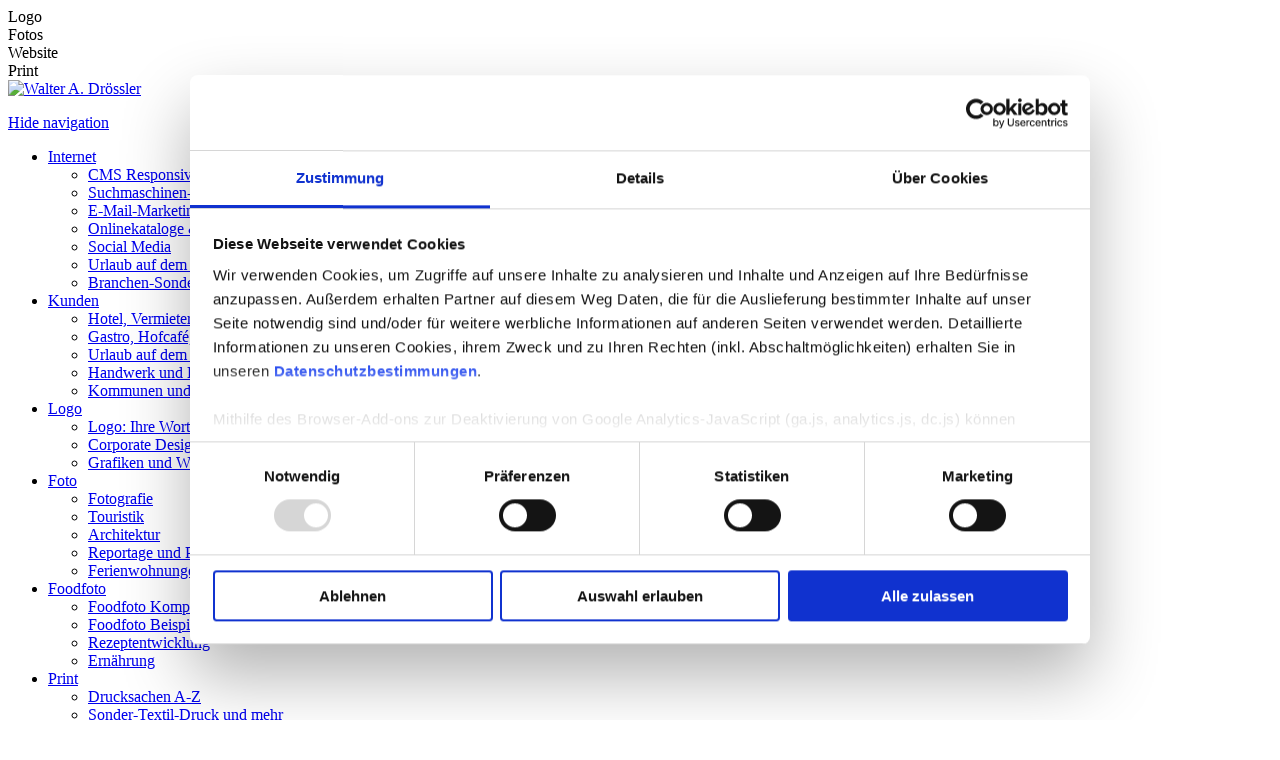

--- FILE ---
content_type: text/html; charset=UTF-8
request_url: https://www.pro-genuss.de/kunden/erdbeerenbayer
body_size: 7441
content:
<!DOCTYPE HTML>
<html dir="ltr" lang='de'>
<head>    <title>Bayer's Erdbeeren aus heimischem Anbau aus Kronach</title>
<meta name="description" content="Zusätzlich zu den guten Franken Erdbeeren baut die Familie Bayer auf einem Feld am Hof in Bernsroth Himbeeren und auf anderen im Winter Weihnachtsbäume an" />
<meta charset="UTF-8">
<meta http-equiv="X-UA-Compatible" content="IE=edge">
<meta name="viewport" content="width=device-width,initial-scale=1.0">
<meta name="robots" content="index, follow, max-image-preview:large, max-snippet:-1, max-video-preview:-1">
		 <meta name="robots" content="noodp"/>
    <meta property="og:type" content="website" />
    <meta property="og:title" content="Medienservice ProGenuss" />
    <meta property="og:url" content="http://www.pro-genuss.de" />
    <meta property="og:site_name" content="Medienservice ProGenuss" />
    <meta property="og:image" content="http://www.pro-genuss.de/medien/logo/logo.png" />
    <meta name="twitter:card" content="summary" />
<meta property="og:site_name" content="Bayer's Erdbeeren aus heimischem Anbau aus Kronach"/>
<meta property="og:title" content="Bayer's Erdbeeren aus heimischem Anbau aus Kronach"/>
<meta property="og:description" content="Zusätzlich zu den guten Franken Erdbeeren baut die Familie Bayer auf einem Feld am Hof in Bernsroth Himbeeren und auf anderen im Winter Weihnachtsbäume an"/>
	<meta name="twitter:card" content="summary_large_image">
<meta name="twitter:title" content="Bayer's Erdbeeren aus heimischem Anbau aus Kronach"/>
<meta name="twitter:description" content="Zusätzlich zu den guten Franken Erdbeeren baut die Familie Bayer auf einem Feld am Hof in Bernsroth Himbeeren und auf anderen im Winter Weihnachtsbäume an"/>
	<link rel="apple-touch-icon" sizes="57x57" href="/medien/favicon/apple-icon-57x57.png">
    <link rel="apple-touch-icon" sizes="60x60" href="/medien/favicon/apple-icon-60x60.png">
    <link rel="apple-touch-icon" sizes="72x72" href="/medien/favicon/apple-icon-72x72.png">
    <link rel="apple-touch-icon" sizes="76x76" href="/medien/favicon/apple-icon-76x76.png">
    <link rel="apple-touch-icon" sizes="114x114" href="/medien/favicon/apple-icon-114x114.png">
    <link rel="apple-touch-icon" sizes="120x120" href="/medien/favicon/apple-icon-120x120.png">
    <link rel="apple-touch-icon" sizes="144x144" href="/medien/favicon/apple-icon-144x144.png">
    <link rel="apple-touch-icon" sizes="152x152" href="/medien/favicon/apple-icon-152x152.png">
    <link rel="apple-touch-icon" sizes="180x180" href="/medien/favicon/apple-icon-180x180.png">
    <link rel="icon" type="image/png" sizes="192x192"  href="/medien/favicon/android-icon-192x192.png">
    <link rel="icon" type="image/png" sizes="32x32" href="/medien/favicon/favicon-32x32.png">
    <link rel="icon" type="image/png" sizes="96x96" href="/medien/favicon/favicon-96x96.png">
    <link rel="icon" type="image/png" sizes="16x16" href="/medien/favicon/favicon-16x16.png">
    <link rel="manifest" href="/medien/favicon/manifest.json">
    <meta name="msapplication-TileColor" content="#ffffff">
    <meta name="msapplication-TileImage" content="/medien/favicon/ms-icon-144x144.png">
    <meta name="theme-color" content="#ffffff">
    <meta property="og:locale" content="de_DE" />
    <meta http-equiv="cache-control" content="no-cache" />
    <meta http-equiv="pragma" content="no-cache" />
    <meta http-equiv="expires" content="0" />
    <meta http-equiv="X-UA-Compatible" content="IE=edge,chrome=1" />
		<link rel="preload" href="/fonts/OpenSans-Regular.woff2" as="font" crossorigin="anonymous">
	<link rel="preload" href="/fonts/arimo-variablefont_wght.woff" as="font" crossorigin="anonymous">	
    <link rel='stylesheet' href='/css/neu/pro-genuss.css' type='text/css' media='all' />
    <link rel='stylesheet' href=' /css/neu/navigation.css' type='text/css' media='all' />
    <link rel="Stylesheet" type="text/css" href="/css/print.css" media="print"/>
    <link rel="stylesheet" href="/js/header/superslides.css">
    <script type='text/javascript' src="https://ajax.googleapis.com/ajax/libs/jquery/1.10.2/jquery.min.js"></script>
    <script type='text/javascript' src="https://code.jquery.com/ui/1.10.2/jquery-ui.min.js"></script>
    <link rel='stylesheet' href='/css/main.min.css' type='text/css' media='all' />
    <link rel='stylesheet' href='/css/js_composer.min.css' type='text/css' media='all' />
    <link href="/css/progenuss.css" rel="stylesheet" type="text/css" media="screen">	
			<script id="Cookiebot" src="https://consent.cookiebot.com/uc.js" data-cbid="e5f77eda-d78e-47a8-a419-4f17cbc47ca5" data-blockingmode="auto" type="text/javascript"></script>
    <style type="text/css" data-type="vc_shortcodes-custom-css">.vc_custom_1462471520523{margin-bottom: -50px !important;}.vc_custom_1462892718167{margin-bottom: 80px !important;}.vc_custom_1462894202301{margin-top: 0px !important;margin-right: 0px !important;margin-bottom: 0px !important;margin-left: 0px !important;border-top-width: 0px !important;border-right-width: 0px !important;border-bottom-width: 0px !important;border-left-width: 0px !important;padding-top: 0px !important;padding-right: 0px !important;padding-bottom: -20px !important;padding-left: 0px !important;background-color: #c5b790 !important;background-position: center !important;background-repeat: no-repeat !important;background-size: cover !important;}.vc_custom_1462892795722{margin-top: 0px !important;margin-right: 0px !important;margin-bottom: 20px !important;margin-left: 0px !important;border-top-width: 0px !important;border-right-width: 0px !important;border-bottom-width: 0px !important;border-left-width: 0px !important;padding-top: 0px !important;padding-right: 0px !important;padding-bottom: -20px !important;padding-left: 0px !important;background-color: #c5b790 !important;background-position: center !important;background-repeat: no-repeat !important;background-size: cover !important;}.vc_custom_1462892718167{margin-bottom: 80px !important;}.vc_custom_1462892718167{margin-bottom: 80px !important;}.vc_custom_1463323037909{margin: 0px !important;border-width: 0px !important;padding: 0px !important;}.vc_custom_1463324081068{margin-bottom: 80px !important;}.vc_custom_1463324465027{margin-top: 0px !important;margin-right: 0px !important;margin-bottom: 0px !important;margin-left: 0px !important;border-top-width: 0px !important;border-right-width: 0px !important;border-bottom-width: 0px !important;border-left-width: 0px !important;padding-top: 0px !important;padding-right: 0px !important;padding-bottom: 0px !important;padding-left: 0px !important;background-color: #c5b790 !important;}.vc_custom_1462892718167{margin-bottom: 80px !important;}.vc_custom_1463323037909{margin: 0px !important;border-width: 0px !important;padding: 0px !important;}.vc_custom_1462471055914{background-color: #c5b790 !important;background-position: center !important;background-repeat: no-repeat !important;background-size: cover !important;}.vc_custom_1463415101239{margin: 0px !important;border-width: 0px !important;padding: 0px !important;}.vc_custom_1462893461278{margin-top: 0px !important;margin-right: 0px !important;margin-bottom: 0px !important;margin-left: 0px !important;border-top-width: 0px !important;border-right-width: 0px !important;border-bottom-width: 0px !important;border-left-width: 0px !important;padding-top: 0px !important;padding-right: 0px !important;padding-bottom: 0px !important;padding-left: 0px !important;background-position: center !important;background-repeat: no-repeat !important;background-size: cover !important;}.vc_custom_1462893024570{margin-top: 0px !important;margin-right: 0px !important;margin-bottom: 0px !important;margin-left: 0px !important;border-top-width: 0px !important;border-right-width: 0px !important;border-bottom-width: 0px !important;border-left-width: 0px !important;padding-top: 0px !important;padding-right: 0px !important;padding-bottom: 0px !important;padding-left: 0px !important;background-position: center !important;background-repeat: no-repeat !important;background-size: cover !important;}.vc_custom_1462892021451{margin: 0px !important;border-width: 0px !important;padding: 0px !important;background-position: center !important;background-repeat: no-repeat !important;background-size: cover !important;}.vc_custom_1463489486300{margin-top: 0px !important;margin-right: 0px !important;margin-bottom: 0px !important;margin-left: 0px !important;border-top-width: 0px !important;border-right-width: 0px !important;border-bottom-width: 0px !important;border-left-width: 0px !important;padding-top: 0px !important;padding-right: 0px !important;padding-bottom: 0px !important;padding-left: 0px !important;background-position: center !important;background-repeat: no-repeat !important;background-size: cover !important;}.vc_custom_1463489736569{margin-top: 0px !important;margin-right: 0px !important;margin-bottom: -20% !important;margin-left: 0px !important;border-top-width: 0px !important;border-right-width: 0px !important;border-bottom-width: 0px !important;border-left-width: 0px !important;padding-top: 0px !important;padding-right: 0px !important;padding-bottom: 0px !important;padding-left: 0px !important;}.vc_custom_1462892021451{margin: 0px !important;border-width: 0px !important;padding: 0px !important;background-position: center !important;background-repeat: no-repeat !important;background-size: cover !important;}.vc_custom_1462893024570{margin-top: 0px !important;margin-right: 0px !important;margin-bottom: 0px !important;margin-left: 0px !important;border-top-width: 0px !important;border-right-width: 0px !important;border-bottom-width: 0px !important;border-left-width: 0px !important;padding-top: 0px !important;padding-right: 0px !important;padding-bottom: 0px !important;padding-left: 0px !important;background-position: center !important;background-repeat: no-repeat !important;background-size: cover !important;}.vc_custom_1462893461278{margin-top: 0px !important;margin-right: 0px !important;margin-bottom: 0px !important;margin-left: 0px !important;border-top-width: 0px !important;border-right-width: 0px !important;border-bottom-width: 0px !important;border-left-width: 0px !important;padding-top: 0px !important;padding-right: 0px !important;padding-bottom: 0px !important;padding-left: 0px !important;background-position: center !important;background-repeat: no-repeat !important;background-size: cover !important;}.vc_custom_1463490628692{margin-top: 0px !important;margin-right: 0px !important;margin-bottom: -20% !important;margin-left: 0px !important;border-top-width: 0px !important;border-right-width: 0px !important;border-bottom-width: 0px !important;border-left-width: 0px !important;padding-top: 0px !important;padding-right: 0px !important;padding-bottom: 0px !important;padding-left: 0px !important;}.vc_custom_1463489509547{margin-top: 0px !important;margin-right: 0px !important;margin-bottom: 0px !important;margin-left: 0px !important;border-top-width: 0px !important;border-right-width: 0px !important;border-bottom-width: 0px !important;border-left-width: 0px !important;padding-top: 0px !important;padding-right: 0px !important;padding-bottom: 0px !important;padding-left: 0px !important;background-position: center !important;background-repeat: no-repeat !important;background-size: cover !important;}.vc_custom_1463415088452{margin: 0px !important;border-width: 0px !important;padding: 0px !important;}.vc_custom_1463415075836{margin: 0px !important;border-width: 0px !important;padding: 0px !important;}.vc_custom_1463490718499{margin-top: 0px !important;margin-right: 0px !important;margin-bottom: 0px !important;margin-left: 0px !important;border-top-width: 0px !important;border-right-width: 0px !important;border-bottom-width: 0px !important;border-left-width: 0px !important;padding-top: 0px !important;padding-right: 0px !important;padding-bottom: 0px !important;padding-left: 0px !important;}.vc_custom_1463324410329{background-color: #c5b790 !important;}.vc_custom_1463415062253{margin: 0px !important;border-width: 0px !important;padding: 0px !important;}</style><noscript><style type="text/css"> .wpb_animate_when_almost_visible { opacity: 1; }</style></noscript>
        </head>
    <body>    <div id="page">
    <aside class="leistungen">Logo<br/>Fotos<br/>Website<br/>Print</aside>
    <div>
<section class="mbr-navbar mbr-navbar--freeze mbr-navbar--absolute mbr-navbar--sticky mbr-navbar--collapsed" id="menu-0">
    <div class="mbr-navbar__section mbr-section">
      <div class="topstripe"></div>
        <div class="mbr-section__container container">
            <div class="mbr-navbar__container head">
                <div class="mbr-navbar__column mbr-navbar__column--s mbr-navbar__brand">
                    <span class="mbr-navbar__brand-link mbr-brand mbr-brand--inline">
                       <span class="mbr-brand__logo"><a href="/index.php"><img title="Medienservice Pro Genuss" src="/medien/logo/logo.png?m=1506581096&" alt="Walter A. Drössler" width="272" height="98"></a></span>
                       <span class="mbr-brand__right">
                           <p><div class="navpos">
<nav  id="nav">
 <a href="#nav" title="Show navigation"></a>
    <a href="#" title="Hide navigation">Hide navigation</a>
        
     
        <ul class="mobilenav"><p class="navabstand2"></p>
    <p class="navabstand">
        <li><a href="/internet/cms-responsive-websites.php" aria-haspopup="true" target=""  title="">Internet</a> <aside class="seperator"></aside>
        <ul>  <li><a href="/internet/cms-responsive-websites.php" aria-haspopup="true" target=""  title="">CMS Responsive Websites</a></li>
  <li><a href="/internet/suchmaschinenmarketing.php" aria-haspopup="true" target=""  title="">Suchmaschinen-Marketing</a></li>
  <li><a href="/internet/email-marketing.php" aria-haspopup="true" target=""  title="">E-Mail-Marketing</a></li>
  <li><a href="/internet/onlinekataloge.php" aria-haspopup="true" target=""  title="">Onlinekataloge &amp; Prospekte</a></li>
  <li><a href="/internet/social-media.php" aria-haspopup="true" target=""  title="">Social Media</a></li>
  <li><a href="/internet/urlaub-auf-dem-bauernhof.php" aria-haspopup="true" target=""  title="">Urlaub auf dem Bauernhof</a></li>
  <li><a href="/internet/sonderloesungen.php" aria-haspopup="true" target=""  title="">Branchen-Sonderlösungen </a></li>
</ul>
        </li>
        <li><a href="/kunden/kunden-uebersicht-vermieter.php" aria-haspopup="true" target=""  title="">Kunden</a> <aside class="seperator"></aside>
        <ul>  <li><a href="/kunden/kunden-uebersicht-vermieter.php" aria-haspopup="true" target=""  title="">Hotel, Vermieter und Landhöfe</a></li>
  <li><a href="/kunden/kunden-uebersicht-direktvermarkter.php" aria-haspopup="true" target=""  title="">Gastro, Hofcafé, Direktvermarkter</a></li>
  <li><a href="/kunden/kunden-uebersicht-bauernhofurlaub.php" aria-haspopup="true" target=""  title="">Urlaub auf dem Bauernhof</a></li>
  <li><a href="/kunden/kunden-uebersicht-handwerk-handel.php" aria-haspopup="true" target=""  title="">Handwerk und Handel </a></li>
  <li><a href="/kunden/kunden-uebersicht-kommunen-ags.php" aria-haspopup="true" target=""  title="">Kommunen und Gruppen</a></li>
</ul>
        </li>
        <li><a href="/logo/logo.php" aria-haspopup="true" target=""  title="">Logo</a> <aside class="seperator"></aside>
        <ul>  <li><a href="/logo/logo.php" aria-haspopup="true" target=""  title="">Logo: Ihre Wort-Bild-Marke</a></li>
  <li><a href="/logo/corporate-design.php" aria-haspopup="true" target=""  title="">Corporate Design</a></li>
  <li><a href="/logo/grafiken.php" aria-haspopup="true" target=""  title="">Grafiken und Wohnungspläne</a></li>
</ul>
        </li>
        <li><a href="/foto/fotografie.php" aria-haspopup="true" target=""  title="">Foto</a> <aside class="seperator"></aside>
        <ul>  <li><a href="/foto/fotografie.php" aria-haspopup="true" target=""  title="">Fotografie</a></li>
  <li><a href="/foto/touristik.php" aria-haspopup="true" target=""  title="">Touristik</a></li>
  <li><a href="/foto/architektur.php" aria-haspopup="true" target=""  title="">Architektur</a></li>
  <li><a href="/foto/reportage.php" aria-haspopup="true" target=""  title="">Reportage und PR</a></li>
  <li><a href="/foto/ferienwohnung.php" aria-haspopup="true" target=""  title="">Ferienwohnungen</a></li>
</ul>
        </li>
        <li><a href="/foodfoto/foodfoto.php" aria-haspopup="true" target=""  title="">Foodfoto</a> <aside class="seperator"></aside>
        <ul>  <li><a href="/foodfoto/foodfoto.php" aria-haspopup="true" target=""  title="">Foodfoto Komplettproduktion</a></li>
  <li><a href="/foodfoto/foodfoto-projekte.php" aria-haspopup="true" target=""  title="">Foodfoto Beispielprojekte</a></li>
  <li><a href="/foodfoto/rezeptentwicklung.php" aria-haspopup="true" target=""  title="">Rezeptentwicklung</a></li>
  <li><a href="/foodfoto/ernaehrung.php" aria-haspopup="true" target=""  title="">Ernährung</a></li>
</ul>
        </li>
        <li><a href="/print/drucksachen.php" aria-haspopup="true" target=""  title="">Print</a> <aside class="seperator"></aside>
        <ul>  <li><a href="/print/drucksachen.php" aria-haspopup="true" target=""  title="">Drucksachen A-Z</a></li>
  <li><a href="/print/spezialdrucksachen.php" aria-haspopup="true" target=""  title="">Sonder-Textil-Druck und mehr</a></li>
  <li><a href="/print/broschueren.php" aria-haspopup="true" target=""  title="">Broschüren, Prospekte und Flyer</a></li>
  <li><a href="/print/postkarten.php" aria-haspopup="true" target=""  title="">Postkarten</a></li>
  <li><a href="/print/weihnachtskarten.php" aria-haspopup="true" target=""  title="">Weihnachtskarten</a></li>
  <li><a href="/print/kataloge.php" aria-haspopup="true" target=""  title="">Kataloge und Verzeichnisse</a></li>
  <li><a href="/print/buecher.php" aria-haspopup="true" target=""  title="">Bücher</a></li>
</ul>
        </li>
        <li><a href="/werbemittel/messesysteme.php" aria-haspopup="true" target=""  title="">Werbemittel</a> <aside class="seperator"></aside>
        <ul>  <li><a href="/werbemittel/messesysteme.php" aria-haspopup="true" target=""  title="">Messesysteme und Rollups</a></li>
  <li><a href="/werbemittel/banner-fahnen.php" aria-haspopup="true" target=""  title="">Banner und Fahnen</a></li>
  <li><a href="/werbemittel/anzeigen-inserate.php" aria-haspopup="true" target=""  title="">Inserate und Anzeigen</a></li>
  <li><a href="/werbemittel/aufkleber-etiketten.php" aria-haspopup="true" target=""  title="">Etiketten und Aufkleber</a></li>
  <li><a href="/werbemittel/filmproduktion.php" aria-haspopup="true" target=""  title="">Filmproduktion</a></li>
</ul>
        </li>
        <li><a href="/management/fotografie-bild.php" aria-haspopup="true" target=""  title="">Management</a> <aside class="seperator"></aside>
        <ul>  <li><a href="/management/fotografie-bild.php" aria-haspopup="true" target=""  title="">Fotografie &amp;amp; Bild</a></li>
  <li><a href="/management/event-show.php" aria-haspopup="true" target=""  title="">Event und Show</a></li>
  <li><a href="/management/messepraesenz.php" aria-haspopup="true" target=""  title="">Messepräsenz</a></li>
  <li><a href="/management/koeche-experten.php" aria-haspopup="true" target=""  title="">Köche &amp;amp; Experten</a></li>
</ul>
        </li>
     </p>
    </ul>
	</nav>
</div></p>
                       </span>
                    </span>
                </div>
            </div>
        </div>
    </div>
</section>
</div>
  <div id="main-slideshow" class="newVersion">
    <div id="slides">
      <div class="slides-container">

                  <img src="/medien/bilder/bayer-2317.jpg?m=1506577283" height="2000" width="3000" alt="Foodfotos Genuss" title="Foodfotografie " />                  <img src="/medien/bildersw/bayer-2411.jpg?m=1506579241" height="2000" width="3000" alt="Himbeeren aus Bayern" title="Werbung Design" />                  <img src="/medien/bilder/bayer-2488.jpg?m=1506577295" height="1969" width="3000" alt="Broschüren Druck" title="Erdbeeren aus Bayern" />        </div>
      <nav class="slides-navigation"></nav>
    </div>
 </div>
  <script src="/js/header/jquery.easing.1.3.js"></script>
  <script src="/js/header/jquery.animate-enhanced.min.js"></script>
  <script src="/js/header/jquery.superslides.js" type="text/javascript" charset="utf-8"></script>
  <script>
    $('#slides').superslides({
    animation: 'fade',
    play: '5000',
    animation_speed: 'slow'
    });
  </script>
     <div class="cornerright"><aside class="corner">    Ich bin<br/>DYNAMISCH	
    </aside></div>
    <div id="main" class="sidebar-none sidebar-divider-off">
<div class="main-gradient"></div>
		<div class="wf-wrap">
<div class="wf-container-main">
<div id="content" class="content" role="main">
	       	<div class="vc_row wpb_row vc_row-fluid orange">
             <div class="vc_column-inner">
             <div class="breadcrumbnav"> 

<span itemscope="" itemtype="http://data-vocabulary.org/Breadcrumb">
Sie befinden sich hier: 		<a href="http://www.progenuss.de" itemprop="url">
 		<span itemprop="title">Startseite</span>
		</a>  
	</span>
 / <span itemscope="" itemtype="http://data-vocabulary.org/Breadcrumb">
		<a href="/kunden/kunden-uebersicht-bauernhofurlaub.php" itemprop="url">
			<span itemprop="title">Kunden</span>
		</a>
	</span>
	
	 / <span class="current" itemprop="title">
			</span>	
	                                        
</div>
             <div class="wpb_wrapper">
             <div class="printlogo" style="text-align: center" > <a href="/index.php"><img title="Medienservice Pro Genuss" src="/medien/logo/logo.png?m=1506581096&" alt="Walter A. Drössler" width="272" height="98"></a><br/><br/><br/><br/></div>
             <h1 style="text-align: center" class="vc_custom_heading">Bayer's Erdbeeren aus dem Frankenwald</h1>
               <h2>Erdbeeren, Himbeeren, Christbäume: Qualität aus Franken</h2>
               </div>
     </div>
               
   	
	
	
		<div class="vc_row wpb_row vc_row-fluid">
			
				<div class="vc_column-inner vc_custom_1463415101239">
				
<div class="wpb_text_column wpb_content_element">
		<div class="wpb_wrapper">
			<p style="text-align: center;">In <strong>Bernsroth im Landkreis Kronach</strong> liegt der Hof der Familie Bayer. Hier auf heimischen Böden und in verschiedenen Landkreisen Oberfrankens bis nach Bad Staffelstein baut das <strong>Familienunternehmen</strong> seit 1987 erfolgreich <strong>Erdbeeren</strong> an.
<p><strong>Über 25 Jahre echte Qualität aus Franken</strong> – die Erdbeeren werden <strong>täglich frisch gepflückt</strong> und erreichen in kürzester Zeit die <strong>zahlreichen Verkaufsstände</strong>. So bleiben ihre wertvollen Inhaltsstoffe und ihr intensiver Geschmack bis zum Verkauf gut erhalten. Noch frischer sind die Erdbeeren nur, wenn Sie selber einen Ausflug auf die <strong>Selbstpflückfelder</strong> machen. Zusätzlich zu den guten <strong>Franken-Erdbeeren</strong> baut die Familie Bayer auf einem Feld am Hof in&nbsp; Bernsroth <strong>Himbeeren</strong> an – hier kann jeder selbst pflücken und die süßen Früchte sofort genießen.</p>
<p>Auf einigen Plantagen werden außerdem <strong>Weihnachtsbäume</strong> angebaut – Blaufichten, Nordmanntannen und Nobilis. Bereits ab Oktober kann man hier in Ruhe seinen <strong>Christbaum aussuchen und reservieren</strong>, oder man wartet auf den <strong>Erlebnis-Baumverkauf in der Weihnachtsscheune</strong>.</p></p>
		</div>
	</div>
						
</div>
					
						</div>
			
	
	

	
               
                     
   	
	
	
		<div class="vc_row wpb_row vc_row-fluid">
			
				<div class="vc_column-inner vc_custom_1463415101239">
				
<div class="wpb_text_column wpb_content_element">
		<div class="wpb_wrapper">
			<p style="text-align: center;"><a title="Bayer´s Erdbeeren Kronach" href="http://www.erdbeerenbayer.de" target="_blank"><strong>www.erdbeerenbayer.de</strong></a></p>
		</div>
	</div>
						
</div>
					
						</div>
			
	
	

	
               
                
                 

             
		 
			 		
		
		 
			 				 
 <div class="vc_row wpb_row vc_row-fluid">
         <div class="vc_column-inner vc_custom_1463415101239">
            <div class="wpb_text_column wpb_content_element ">
              <div class="wpb_wrapper">
               <p style="text-align: center;">	                <h2 class="claim">Gute Ideen setzen sich durch	</h2>
                </p>
                 </div>
              </div>
            </div>
          </div>
      
					    <div class="ausgabe"><div style="padding-top:20px; width:930px; float:left;">
<br/>
<br/>
<hr style="border:solid #000000 1px;height:1px; width:930px;"/>
<br/>
<p><strong>Für eventuelle Fragen stehen wir gerne zur Verfügung!</strong><br/>
  Herzlichst<br/>
  Walter A. Drössler</p>
<p>Medienservice ProGenuss · Walter A. Drössler<br/>
 Pallinger Str. 5 · D-84529 Tittmoning<br/>
  Telefon: 08683 8948501 · Telefax: 08683 8948502<br/>
  E-Mail: <a href="mailto:service@pro-genuss.de">service@pro-genuss.de</a>, <a href="http://www.pro-genuss.de">www.pro-genuss.de</a></p>
Inhaber: Walter A. Drössler | USt-ID-Nr.: DE 203711451<br/>Sitz des Unternehmens: 84529 Tittmonig, Ortsteil Kay, Deutschland
</div>
</div>
	 		
<!-- #content -->
			</div><!-- .wf-container -->
		</div><!-- .wf-wrap -->
	</div><!-- #main -->
		</div>
</div>
	<div class="vc_row wpb_row teaserbottom">
		<div class="teaserbottominner">
            
             <div class="wpb_column vc_column_container vc_col-sm-4">
		<div class="vc_column-inner "><div class="wpb_wrapper">
			
		<section class="shortcode-teaser img-full fadeIn animate-element">
			<div class="layzr-bg shortcode-teaser-img"><img src="/_thumbnails_/1/2484_Drucksachen.jpg?m=1506580575" alt="Drucksachen" height="800" title="Drucksachen" width="1200" /></div>
			
			<div class="shortcode-teaser-content text-big"><h2>Drucksachen</h2>
<p>Ob Briefpapiere, Rechnungsvordrucke, Lieferscheine oder Visitenkarte: Wir erstellen all Ihre <a href="/print/drucksachen.php">Drucksachen </a>so, dass sie zu Ihrem Unternehmen passen, vom Durchschreibesatz bis hin zu Postkarten.</p>
</div></section></div></div></div>
  <div class="wpb_column vc_column_container vc_col-sm-4">
		<div class="vc_column-inner "><div class="wpb_wrapper">
			
		<section class="shortcode-teaser img-full fadeIn animate-element">
			<div class="layzr-bg shortcode-teaser-img"><img src="/_thumbnails_/1/1611_uadb_DSC4124.jpg?m=1506578479" height="800" width="1200" title="Professionelle Fotografie" alt="Medien Kommunikation" /></div>
			
			<div class="shortcode-teaser-content text-big"><h2>Touristik</h2>
<p>Stimmungsvolle Bilder in bester Qualität wecken die Sehnsucht. Unsere Fotografen wissen, wie sie mit <a href="/foto/touristik.php">qualitativ hochwertigen Fotografien</a> Stimmungen erzeugen, die auf Gäste und Besucher attraktiv wirken.</p>
</div></section></div></div></div>
  <div class="wpb_column vc_column_container vc_col-sm-4">
		<div class="vc_column-inner "><div class="wpb_wrapper">
			
		<section class="shortcode-teaser img-full fadeIn animate-element">
			<div class="layzr-bg shortcode-teaser-img"><img src="/_thumbnails_/1/2483_Weihnachtskarten.jpg?m=1506580796" alt="Weihnachtskarten" height="800" title="Weihnachtskarten" width="1200" /></div>
			
			<div class="shortcode-teaser-content text-big"><h2>Weihnachtskarten</h2>
<p>Wir entwerfen nach Ihren Wünschen und passend zu Ihrem Unternehmen Ihre <a href="/print/weihnachtskarten.php">Weihnachtskarten</a>, kümmern uns um Grafiken und Motive und um die qualitativ hochwertige Umsetzung im Druck.</p>
</div></section></div></div></div>
     <span class="cp-load-after-post" style="padding-bottom:35px; width:100%; float:left;"></span>
</div>
		</div>
							<!-- !Footer -->
	    <div class="kurzanfragebottom" style="text-align:center"> <a href="/werbemittel/aufkleber-etiketten.php">Aufkleber</a>&nbsp;· <a href="/werbemittel/banner-fahnen.php">Banner</a>&nbsp;· <a href="/print/drucksachen.php">Briefpapier</a>&nbsp;· <a href="/internet/cms-responsive-websites.php">CMS Websites</a>&nbsp;· <a href="/print/drucksachen.php">Drucksachen</a>&nbsp;· <a href="/werbemittel/aufkleber-etiketten.php">Etiketten</a>&nbsp;· <a href="/werbemittel/banner-fahnen.php">Fahnen</a>&nbsp;· <a href="/werbemittel/filmproduktion.php">Filmproduktion</a>&nbsp;· <a href="/print/broschueren.php">Flyer</a>&nbsp;· <a href="/foodfoto/foodfoto.php">Foodfotos</a>&nbsp;· <a href="/foto/fotografie.php">Fotografie</a>&nbsp;· <a href="/print/kataloge.php">Gastgeberverzeichnisse</a>&nbsp;· <a href="/print/broschueren.php">Hausprospekte</a>&nbsp;· <a href="/werbemittel/banner-fahnen.php">Hinweistafeln</a>&nbsp;· <a href="/werbemittel/anzeigen-inserate.php">Inserate</a>&nbsp;· <a href="/print/drucksachen.php">Kuverts</a>&nbsp;· <a href="/print/spezialdrucksachen.php">Leinwandbilder</a>&nbsp;· <a href="/logo/logo.php">Logo</a>&nbsp;· <a href="/werbemittel/messesysteme.php">Messepräsentationen</a>&nbsp;· <a href="/internet/onlinekataloge.php">Online-Prospekte</a>&nbsp;· <a href="/print/drucksachen.php">Plakate</a>&nbsp;· <a href="/werbemittel/messesysteme.php">Roll Up</a>&nbsp;· <a href="/werbemittel/banner-fahnen.php">Schilder</a>&nbsp;· <a href="/logo/grafiken.php">Skizzen</a>&nbsp;· <a href="/internet/suchmaschinenmarketing.php">Suchmaschinenmarketing</a>&nbsp;· <a href="/print/drucksachen.php">Visitenkarten</a>&nbsp;· <a href="/internet/sonderloesungen.php">Webprogrammierung</a>&nbsp;· <a href="/print/weihnachtskarten.php">Weihnachtskarten</a></div>
	<footer id="footer" class="footer solid-bg">
<!-- !Bottom-bar -->
<div id="bottom-bar" class="full-width-line" role="contentinfo">
	<div class="wf-wrap">
		<div class="wf-container-bottom">
			<div class="wf-table wf-mobile-collapsed">
				<div class="wf-td">
				</div>
					<div class="wf-td bottom-text-block">
						<p><strong> Medienservice ProGenuss&nbsp;· Walter A. Drössler&nbsp;· Pallinger Str. 5&nbsp;· D-84529 Tittmoning<br/>Telefon: 08683 8948501&nbsp;· Telefax: 08683 8948502&nbsp;· <a href="mailto:service@pro-genuss.de">service@pro-genuss.de</a></strong></p>
					</div>
			</div>
		</div><!-- .wf-container-bottom -->
	</div><!-- .wf-wrap -->
</div><!-- #bottom-bar -->
	</footer><!-- #footer -->
    <div class="footer-content clearfix">
<div class="bottomshortinfo">
<div class="wpb_column vc_column_container vc_col-sm-4"><p><a href="/kontakt/impressum.php">Impressum</a> &nbsp; <a href="/kontakt/datenschutz.php">Datenschutz</a> &nbsp; <a href="/kontakt/agb.php">AGB</a> &nbsp; <a href="/kontakt/sitemap.php">Sitemap</a> <a href="javascript: Cookiebot.renew()" class="cookie">Cookie Einstellungen ändern</a></p></div>
	</div><a href="#" class="scroll-top"></a>
	<script type='text/javascript' src='/js/unitegallery/js/unitegallery.min.js'></script>	
<link rel='stylesheet' href='/js/unitegallery/css/unite-gallery.css' type='text/css' />
<script type='text/javascript' src='/js/unitegallery/themes/tiles/ug-theme-tiles.js'></script>
 <script type="text/javascript" src="//s7.addthis.com/js/300/addthis_widget.js#pubid=ra-58d92d8c3cc47847"></script> 
</div>
	<script id="CookieDeclaration" src="https://consent.cookiebot.com/e5f77eda-d78e-47a8-a419-4f17cbc47ca5/cd.js" type="text/javascript" async></script>
		</body>
		
</html>

--- FILE ---
content_type: application/x-javascript
request_url: https://consentcdn.cookiebot.com/consentconfig/e5f77eda-d78e-47a8-a419-4f17cbc47ca5/pro-genuss.de/configuration.js
body_size: -25
content:
CookieConsent.configuration.tags.push({id:189004037,type:"script",tagID:"",innerHash:"",outerHash:"",tagHash:"10262717172732",url:"https://consent.cookiebot.com/uc.js",resolvedUrl:"https://consent.cookiebot.com/uc.js",cat:[1]});